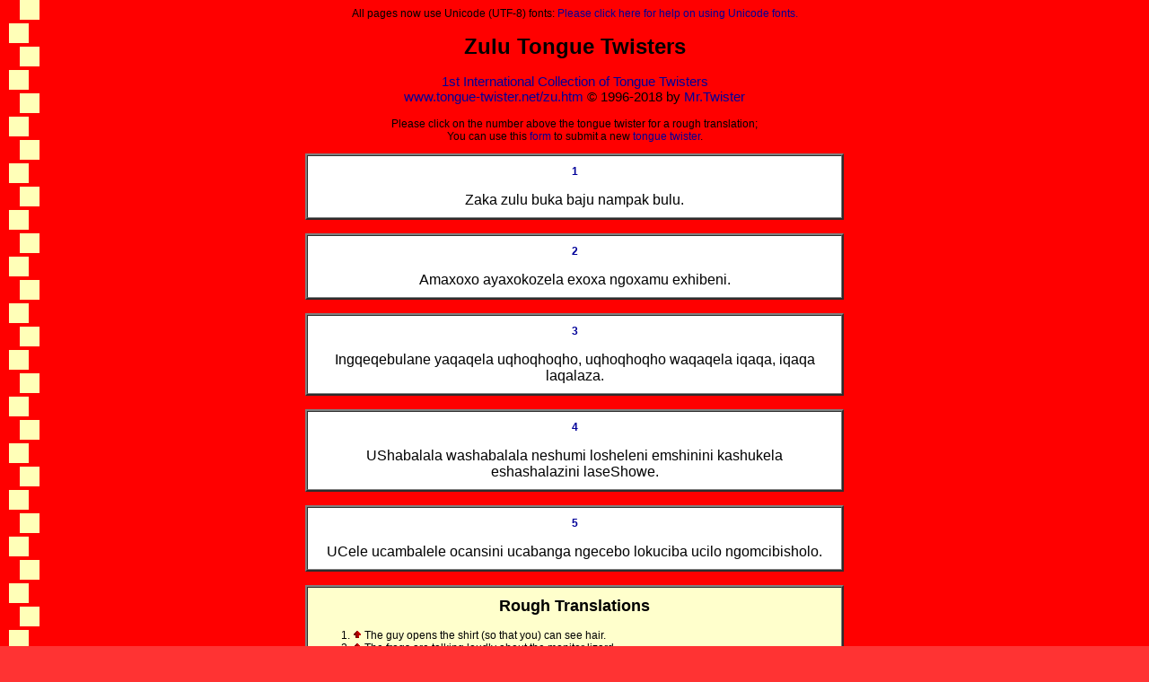

--- FILE ---
content_type: text/html
request_url: https://tongue-twister.net/zu.htm
body_size: 7719
content:
<!DOCTYPE HTML PUBLIC "-//W3C//DTD HTML 4.01 Transitional//EN">
<HEAD>
<TITLE>Zulu Tongue Twisters | 1st International Collection of Tongue Twisters</TITLE>
<meta http-equiv="content-type" content="text/html; charset=UTF-8">
<META HTTP-EQUIV="keywords"
  CONTENT="tongue twister, tongue twisters, tongue-twister, Zulu,
  Zungenbrecher, trabalenguas, trabalengua, scioglilingua, fun, humor, language learning, languages, world, learning, teaching, language">
<META NAME="description" CONTENT="Zulu tongue twisters from the world's largest collection of tongue twisters with English translations.">
<link rel="icon" href="img/favicon.ico" type="image/x-icon">
<link rel="apple-touch-icon" href="img/favicon_ios_114.png">
<LINK REL="stylesheet" HREF="twister.css">
</HEAD>
<BODY>
<A NAME="top"><!-- top of page --></A>
<script type="text/javascript" language="JavaScript">
<!--
  if ( top.frames.length > 0 ){
    top.location="http://www.tongue-twister.net/index.htm";
  }
//-->
</script>
<span id="sound" style="position:absolute;"></span>
<script type="text/javascript" language="JavaScript">
<!-- 
function play_mp3(audioURL) {
document.getElementById('sound').innerHTML='<embed src="' + audioURL + '" hidden="true" autostart="true" loop="false" type="audio/mpeg">';
}// -->
</script><CENTER>
<P CLASS="SLC">All pages now use Unicode (UTF-8) fonts: <a href="#utf8help" onClick="utf8help=window.open('http://www.unicode.org/help/display_problems.html','utf8help','toolbar=no,location=yes,directories=yes,status=no,menubar=yes,scrollbars=yes,resizable=yes,width=800,height=500'); return false;">Please click here for help on using Unicode fonts.</A></P>
<H1>Zulu Tongue Twisters<BR> </H1>

<P><A HREF="index.htm">1st International Collection of Tongue Twisters</A>
<BR><A HREF="http://www.tongue-twister.net/zu.htm">www.tongue-twister.net/zu.htm</A>
&copy; 1996-2018 by <A HREF="mailto:Mr.Twister&#64;tongue-twister.net?SUBJECT=TONGUE-TWISTER-PAGE%20zu.htm">Mr.Twister</A></P>
<P CLASS="SLC">Please click on the number above the tongue twister for a rough translation;<BR>
You can use this <A HREF="form.htm">form</A> to submit a new <A HREF="form.htm">tongue twister</A>.</P>
</CENTER>
<CENTER><TABLE CLASS="TW" WIDTH=600 BORDER=2 CELLSPACING=0 CELLPADDING=10><TR><TD ALIGN="CENTER" CLASS="PAD"><P CLASS="SLC"><B><A HREF="#T100734" NAME="O100734">1</A></B></P><P CLASS="TXT">Zaka zulu buka baju nampak bulu.</P>
<P CLASS="COM"></P>
</TD></TR>
</TABLE><P><TABLE CLASS="TW" WIDTH=600 BORDER=2 CELLSPACING=0 CELLPADDING=10><TR><TD ALIGN="CENTER" CLASS="PAD"><P CLASS="SLC"><B><A HREF="#T101846" NAME="O101846">2</A></B></P><P CLASS="TXT">Amaxoxo ayaxokozela exoxa ngoxamu exhibeni.</P>
<P CLASS="COM"></P>
</TD></TR>
</TABLE><P><TABLE CLASS="TW" WIDTH=600 BORDER=2 CELLSPACING=0 CELLPADDING=10><TR><TD ALIGN="CENTER" CLASS="PAD"><P CLASS="SLC"><B><A HREF="#T101951" NAME="O101951">3</A></B></P><P CLASS="TXT">Ingqeqebulane yaqaqela uqhoqhoqho, uqhoqhoqho waqaqela iqaqa, iqaqa laqalaza.</P>
<P CLASS="COM"></P>
</TD></TR>
</TABLE><P><TABLE CLASS="TW" WIDTH=600 BORDER=2 CELLSPACING=0 CELLPADDING=10><TR><TD ALIGN="CENTER" CLASS="PAD"><P CLASS="SLC"><B><A HREF="#T102055" NAME="O102055">4</A></B></P><P CLASS="TXT">UShabalala washabalala neshumi losheleni emshinini kashukela eshashalazini laseShowe.</P>
<P CLASS="COM"></P>
</TD></TR>
</TABLE><P><TABLE CLASS="TW" WIDTH=600 BORDER=2 CELLSPACING=0 CELLPADDING=10><TR><TD ALIGN="CENTER" CLASS="PAD"><P CLASS="SLC"><B><A HREF="#T102832" NAME="O102832">5</A></B></P><P CLASS="TXT">UCele ucambalele ocansini ucabanga ngecebo lokuciba ucilo ngomcibisholo.</P>
<P CLASS="COM"></P>
</TD></TR>
</TABLE><P></CENTER><CENTER></CENTER><CENTER>
<TABLE CLASS="TX" WIDTH=600 BORDER=2 CELLSPACING=0 CELLPADDING=10><TR><TD>
<H2>Rough Translations</H2>
<OL><LI VALUE="1" CLASS="TRA"><A HREF="#O100734" NAME="T100734"><IMG SRC="img/up.gif" ALT="up" BORDER=0></A> The guy opens the shirt (so that you) can see hair.</LI><LI VALUE="2" CLASS="TRA"><A HREF="#O101846" NAME="T101846"><IMG SRC="img/up.gif" ALT="up" BORDER=0></A> The frogs are talking loudly about the monitor lizard.</LI><LI VALUE="3" CLASS="TRA"><A HREF="#O101951" NAME="T101951"><IMG SRC="img/up.gif" ALT="up" BORDER=0></A> The expert talker loosened up for the trachea, the trachea loosened up for the polecat, and the zorilla (polecat) looked around in amazement.</LI><LI VALUE="4" CLASS="TRA"><A HREF="#O102055" NAME="T102055"><IMG SRC="img/up.gif" ALT="up" BORDER=0></A> Mr. Shabalala disappeared with one Rand at the sugar factory in the valley of eShowe.</LI><LI VALUE="5" CLASS="TRA"><A HREF="#O102832" NAME="T102832"><IMG SRC="img/up.gif" ALT="up" BORDER=0></A> Mr Cele is lying on a (grass) mat thinking about a plan to hurl a spear at a lark.</LI></OL><br>
<h2>Siyabonga</h2>
<P CLASS="SLL">
Muziwandile Hadebe, Vanekem Haik, M. Sebba, Zweli-banzi Sibiya</P>

<h2>Links</h2>

<P CLASS="SLL">
<B>Ethnologue, Languages of the World: </B>
<a href="#ethnologue" onClick="ethnologue=window.open('http://www.ethnologue.com/show_language.asp?code=zul','ethnologue','toolbar=yes,location=no,directories=no,status=no,menubar=yes,scrollbars=yes,resizable=yes,width=900,height=800,left=400,top=80'); return false;">Zulu</A></P>

<HR>
<P CLASS="SLC">
[ <A HREF="form.htm">Send a new tongue twister</A> | <A HREF="index.htm">Return to Index</A> | <A HREF="#top">Top of page</A> ]
</P>
</TD></TR>
</TABLE>
</CENTER>
<CENTER>
<BR>
<TABLE CLASS="TX" WIDTH=600 BORDER=2 CELLSPACING=0 CELLPADDING=10><TR><TD>
<H2>Bookmark this Page with</H2>
<P CLASS="SLC">
<a HREF="http://del.icio.us/post?url=http://www.tongue-twister.net/zu.htm" title="bookmark with del.icio.us"><img src="img/social_delicious.gif" alt="del.icio.us" align="top" border=0 title="bookmark with del.icio.us"> del.icio.us</a> 
&nbsp;|&nbsp; <a href="http://digg.com/submit?phase=2&amp;url=http://www.tongue-twister.net/zu.htm" title="bookmark with Digg"><img src="img/social_digg.gif" alt="Digg" align="top" border=0 title="bookmark with Digg"> Digg</a> 
&nbsp;|&nbsp; <a href="http://www.facebook.com/sharer.php?u=http://www.tongue-twister.net/zu.htm" title="bookmark with Facebook"><img src="img/social_facebook.gif" alt="Facebook" align="top" border=0 title="bookmark with Facebook"> Facebook</a> 
&nbsp;|&nbsp; <a href="http://www.newsvine.com/_wine/save?popoff=0&amp;u=http://www.tongue-twister.net/zu.htm" title="bookmark with Newsvine"><img src="img/social_newsvine.gif" alt="Newsvine" align="top" border=0 title="bookmark with Newsvine"> Newsvine</a> 
</P><P class="SLC">
<a href="http://view.nowpublic.com/?src=http://www.tongue-twister.net/zu.htm" title="bookmark with NowPublic"><img src="img/social_nowpublic.gif" alt="NowPublic" align="top" border=0 title="bookmark with NowPublic"> NowPublic</a> 
&nbsp;|&nbsp; <a href="http://reddit.com/submit?url=http://www.tongue-twister.net/zu.htm" title="bookmark with Reddit"><img src="img/social_reddit.gif" alt="Reddit" align="top" border=0 title="bookmark with Reddit"> Reddit</a> 
&nbsp;|&nbsp; <a href="http://www.stumbleupon.com/submit?url=http://www.tongue-twister.net/zu.htm" title="bookmark with Stumbleupon"><img src="img/social_stumbleit.gif" alt="Stumbleupon" align="top" border=0 title="bookmark with Stumbleupon"> Stumbleupon</a>
&nbsp;|&nbsp; <a href="javascript:addToFavorites()"><img src="img/my_bookmarks.gif" alt="my bookmarks" align="top" border=0 title="add to my bookmarks"> my bookmarks</a>
</P>
</TD></TR>
</TABLE>
<P CLASS="SLC">Compilation &copy; 1996-2018 by <A HREF="mailto:Mr.Twister&#64;tongue-twister.net?SUBJECT=TONGUE-TWISTER-PAGE">Mr.Twister</A></P> 
<P CLASS="SLC"><A HREF="http://www.tongue-twister.net/zu.htm">http://www.tongue-twister.net/zu.htm</A>
was last updated on 2018-06-15.</P>
</CENTER></BODY>
</HTML>



--- FILE ---
content_type: text/css
request_url: https://tongue-twister.net/twister.css
body_size: 1348
content:
BODY {
	color: BLACK; 
	background-color: #FF3333;
	background-image: url(img/backgr.gif);
	font-weight: normal;
	font-family: arial, helvetica, sans-serif;
	font-size: 18px; 	
}

P,DL,UL,TD,TH,BLOCKQUOTE,TR {
	color: BLACK; 
	font-weight: normal;
	font-family: arial, helvetica, sans-serif;
	font-size: 15px; 
}

A:link, A:visited { 
	color: #000099; 
	text-decoration: none;
}

A:active, A:hover { 
	color: #0000FF; 
	text-decoration: underline;
}

A.P:link, A.P:visited ,A.P:active, A.P:hover{ 
	color: BLACK; 
	text-decoration: none;
	cursor: default;
}

.TX {
	background-color: #FFFFCC;
	text-align: left;
}

TD.PAD {
	padding-left: 1em;
	padding-right: 1em;
}

.TW {
	background-color: WHITE;
	text-align: center;
}

H1 {
	color: BLACK; 
	font-weight: bold; 
	font-family: arial, helvetica, sans-serif;
	font-size: 24px; 
	text-align: center;
}

H2 {
	color: BLACK; 
	font-weight: bold; 
	font-family: arial, helvetica, sans-serif;
	font-size: 18px; 
	text-align: center;
}

H2.RD {
	color: #FF3333; 
}

H3 {
	color: BLACK; 
	font-weight: bold; 
	font-family: arial, helvetica, sans-serif;
	font-size: 16px; 
	text-align: center;
}

.LANLIST {
	font-family: arial, helvetica, sans-serif;
	font-size: 14px; 
}

.TXT  {
	font-size: 16px; 
	text-align: center;
}

.SLL,.TRA  {
	font-size: 12px; 
	text-align: left;
}

.SLC ,.COM ,.LAT{
	font-size: 12px; 
	text-align: center;
}

.COM {
	font-size: 12px; 
	text-align: center;
	font-style: italic; 
}

SMALL {
	font-size: 12px; 
}

